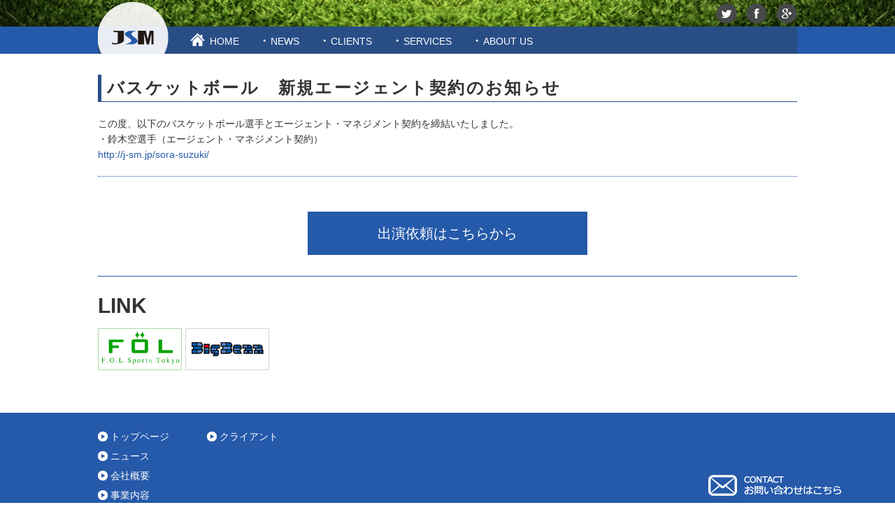

--- FILE ---
content_type: text/html; charset=UTF-8
request_url: http://j-sm.jp/%E3%83%90%E3%82%B9%E3%82%B1%E3%83%83%E3%83%88%E3%83%9C%E3%83%BC%E3%83%AB%E3%80%80%E6%96%B0%E8%A6%8F%E3%82%A8%E3%83%BC%E3%82%B8%E3%82%A7%E3%83%B3%E3%83%88%E5%A5%91%E7%B4%84%E3%81%AE%E3%81%8A-11/
body_size: 5189
content:
<!DOCTYPE html PUBLIC "-//W3C//DTD XHTML 1.0 Transitional//EN" "http://www.w3.org/TR/xhtml1/DTD/xhtml1-transitional.dtd">
<html xmlns="http://www.w3.org/1999/xhtml">
<head>
<meta http-equiv="Content-Type" content="text/html; charset=utf-8" />
<title>バスケットボール　新規エージェント契約のお知らせ | ジャパン・スポーツ・マーケティング</title>
<meta name="keywords" content="">
<meta name="description" content="">

<link href="http://j-sm.jp/css/style.css" rel="stylesheet" type="text/css" />

<script type="text/javascript" src="http://ajax.googleapis.com/ajax/libs/jquery/1.6.0/jquery.min.js"></script>
<script src="https://www.google.com/recaptcha/api.js"></script>


</head>

<body>
<div id="sub_bg">
<div class="wrapper">
<ul id="sns">
<li><img src="http://j-sm.jp/img/sns_1.png" width="30" height="29" /></li>
<li><img src="http://j-sm.jp/img/sns_2.png" width="30" height="29" /></li>
<li><img src="http://j-sm.jp/img/sns_3.png" width="30" height="29" /></li>
</ul>

</div>
</div>

<div id="header_menu_line" class="sub_menu">
<div class="wrapper"> <a href="http://j-sm.jp/"><img src="http://j-sm.jp/img/logo_sub.png" name="sub_head_logo" width="101" height="74" id="sub_head_logo" /></a>
<ul>
  <li><a href="http://j-sm.jp/">HOME</a></li>
  <li><a href="http://j-sm.jp/news/">NEWS</a></li>
  <li><a href="http://j-sm.jp/clients/">CLIENTS</a></li>
  <li><a href="/service/">SERVICES</a>
    <ul>
		<li><a href="/service-agent/ ">AGENT</a></li>
		<li><a href="/service-management/ ">MANAGEMENT</a></li>
		<li><a href="/service-marketing/ ">MARKETING</a></li>
		<li><a href="/fitogether/ ">Fitogether</a></li>
    </ul>
</li>

  <li><a href="http://j-sm.jp/aboutus/">ABOUT US</a>
    <ul>
		<li><a href="http://j-sm.jp/company/">会社概要</a></li>
		<li><a href="http://j-sm.jp/services/">事業内容</a></li>
    </ul>
</li>
  
  
<!--li><a href="http://j-sm.jp/clients/">CLIENTS</a></li>
<li><a href="">AGENT</a></li>
<li><a href="">MANAGEMENT</a></li>
<li><a href="http://j-sm.jp/category/%e6%9c%aa%e5%88%86%e9%a1%9e/">ALLIANCE</a></li-->
</ul>
</div>
</div>

<div id="primary" class="content-area">
	<main id="main" class="site-main" role="main">
		<article id="post-3111" class="post-3111 post type-post status-publish format-standard hentry category-news">
<link rel="stylesheet" type="text/css" media="print" href="http://j-sm.jp/css/print.css">


<div class="wrapper">



<div id="list_block">

  <strong class="big_title">PROFILE</strong>

</div>

<div id="profile_block">

<div id="profile_left">

<h1>バスケットボール　新規エージェント契約のお知らせ</h1>
<div class="description">
<p>
<p>この度、以下のバスケットボール選手とエージェント・マネジメント契約を締結いたしました。</p>
<p>・鈴木空選手（エージェント・マネジメント契約）</p>
<p><a href="http://j-sm.jp/sora-suzuki/">http://j-sm.jp/sora-suzuki/</a></p>
</p>
</div>

<div class="txt_block">









</div>

<div id="request">
  <a href="http://j-sm.jp/offer/">出演依頼はこちらから </a></div>

</div>

<div id="profile_right">
<div class="circle"><img src="
" alt="バスケットボール　新規エージェント契約のお知らせ" />

</div>

<dl>











</dl>

<ul id="hide_print">






<li class="print"><a href="#" onclick="window.print(); return false;">印刷</a></li>


</ul>


<ul id="print_data">





<li>

<strong>お問い合わせはこちら<br /><br />
  株式会社<br />
ジャパン・スポーツ<br />
・マーケティング<br />

<br />

03-5425-3909</strong>
</p>
</li>
</ul>
</div>


</div>

	</div><!-- .wrapper -->


</article><!-- #post-## -->

	</main><!-- .site-main -->

	
</div><!-- .content-area -->


<div class="wrapper">
<div id="link_block">
  <strong class="big_title">LINK</strong>
  <ul>

  	<li><a href="http://www.fol-sports.com/" target="_blank"><img src="http://j-sm.jp/img/banner_04.gif" width="120" height="60" /></a></li>
  	<li><a href="http://www.bigbenn.jp/" target="_blank"><img src="http://j-sm.jp/img/banner_03.gif" width="120" height="60" /></a></li>
  </ul>
</div>
</div>

<div id="foot_blue_line">
<div class="wrapper">
<ul>

<li><a href="http://j-sm.jp/">トップページ</a></li>
<li><a href="http://j-sm.jp/news/">ニュース</a></li>
<li><a href="http://j-sm.jp/company/">会社概要</a></li>
<li><a href="http://j-sm.jp/services/">事業内容</a></li>
<li><a href="http://j-sm.jp/guide/">ご利用ガイド</a></li>
</ul>
<ul>

<li><a href="http://j-sm.jp/clients/">クライアント</a></li>

</ul>


</div>
</div>

<div id="txt_footer">
スポーツエンターテインメントカンパニー<br />
株式会社ジャパン・スポーツ・マーケティング<br />

<span class="foot_gr">COPYRIGHT (C) 2012 Japan Sports Marketing Inc. ALL RIGHTS RESERVED. </span></div>

<div id="contact"><a href="http://j-sm.jp/contact/"><img src="http://j-sm.jp/img/contact.png" width="217" height="51" /></a></div>
</body>
</html>


--- FILE ---
content_type: text/css
request_url: http://j-sm.jp/css/style.css
body_size: 21700
content:
@charset "utf-8";
/* CSS Document */

body{
	margin:0px;
	padding:0px;
	font-size:14px;
	font-family: "ヒラギノ角ゴ Pro W3", "Hiragino Kaku Gothic Pro", "メイリオ", Meiryo, Osaka, "ＭＳ Ｐゴシック", "MS PGothic", sans-serif;
	line-height:1.6em;
	color: #333;
}

li.post-1597{
	display: none!important;
}

ul,li,h1,h2,h3,h4,h5,img,p,dl,dt,dd{
	margin:0px;
	padding:0px;
	list-style:none;
	border:none;
}

a:link,a:visited{
	text-decoration:none;
	color: #255AAA;
}

#header_bg{
	height:400px;
	width:100%;
	background-color: #CCC;
	background-image: url(../img/stock-photo-71716939-stadium.jpg);
	background-position: center bottom;
	background-size:cover;
	position:relative;
}

.wrapper{
	width:1000px;
	margin-left:auto;
	margin-right:auto;
	position:relative;
}

#bg_gr_clear{
	background-color: rgba(0,0,0,0.3);
	height:130px;
	width:100%;
	position:absolute;
	top:270px;
}

img#main_top{
	margin-left:auto;
	margin-right:auto;
	width:220px;
	display:block;
	padding-top:25px;
}
ul#sns{
	float:right;
	padding-top:5px;
	height:29px;
	box-sizing:border-box;
}

ul#sns li{
	float:left;
	margin-left:13px;
}

#header_bg h1{
	text-align:center;
	font-size:24px;
	display:block;
	clear:both;
	color:#FFF;
	padding-top:32px;
	padding-bottom:14px;
	text-shadow: 1px 1px 2px #000;
}

#header_bg h2{
	text-align:center;
	font-size:16px;
	display:block;
	margin:0px;
	padding:0px;
	clear:both;
	color:#FFF;
	font-weight:normal;
	text-shadow: 1px 1px 1px #000;
	padding-bottom:14px;
}

#header_menu_line{
	clear:both;
	background-color:#255AAA;
	height:39px;
}

#header_menu_line ul{
	width:1000px;
	height:100%;
	margin-left:auto;
	margin-right:auto;
	background-color:#294E86;
	box-sizing:border-box;
	height:39px;
}
#header_menu_line ul li:first-child{
	margin-left:30px;
	
}

#header_menu_line ul li{
	float:left;
	padding-top:10px;
	background-image: url(../img/menu_other.png);
	background-repeat: no-repeat;
	background-position: left 7px;
	padding-left:15px;
	box-sizing:border-box;
	margin-right:30px;
	color:#FFF;
	position:relative;
	height:39px;
}

#header_menu_line ul li ul{
	  list-style: none;
  position: absolute;
  z-index: 9999;
  top: 100%;
  left: -20px;
  width:140px;
	background-image:none;
	padding-top:10px;
	}

#header_menu_line ul li ul li{
	background-image:none;
	float:none;
	text-align:center;
	padding:0px;
	margin:0px;
	display:block;
	clear:both;
	background-color:#294E86;
	}


#header_menu_line ul li ul li:first-child{
	background-image:none;
	padding:0px;
	margin:0px;
}
#header_menu_line ul li ul li:last-child{
}

#header_menu_line ul li a{
	display:block;
	color:#FFF;
	text-decoration:none;
}

#header_menu_line ul li a:hover{
	color: #D5E0F2;
	text-decoration:underline;
}

#header_menu_line ul li:first-child{
	background-image: url(../img/menu_home.png);
	background-repeat: no-repeat;
	background-position: left 7px;
	padding-left:30px;
}

/*#header_menu_line ul li:nth-child(2){
	background-image: url(../img/menu_client.png);
	background-repeat: no-repeat;
	background-position: 20px 7px;
	background-color:#FF9900;
	padding-left:50px;
	padding-right:20px;
	position:relative;
}
*/

#header_menu_line ul li ul{ display:none;}
#header_menu_line ul li:hover ul{ display:block;}

/*.diamond {
	width: 28px;
	height: 28px;
        background-color: #FF9900;
        transform:rotate(-45deg);
		display:block;
		position:absolute;
		right:-14px;
		top:6px
}*/



/* Ticker Styling */

#news_block{
	position:relative;
	border-bottom-width: 1px;
	border-bottom-style: solid;
	border-bottom-color: #255AAA;
	font-size:0;
	margin-top:40px;
}

#news_block_left{
	display:inline-block;
	font-size:14px;
	width:12%;
	font-size:30px;
	font-weight:bold;
	vertical-align:top;
	line-height:1.2em;
}

#news_block ul{
	display:inline-block;
	font-size:14px;
	width:80%;
	margin-bottom:20px;
}

#news_block ul li{
}

#news_block ul li:first-child{
	
}

#news_block ul li span{
	margin-right:10px;
}
.ticker-wrapper.has-js {
	width: 780px;
	height: 32px;
	display: block;
	-webkit-border-radius: 15px;
	-moz-border-radius: 15px;
	border-radius: 15px;
	font-size: 0.75em;
	margin-top: 40px;
	margin-right: 0px;
	margin-bottom: 20px;
	margin-left: 0px;
	padding-top: 0px;
	padding-right: 20px;
	padding-bottom: 0px;
	padding-left: 0px;
}
.ticker {
	width: 710px;
	height: 50px;
	display: block;
	position: relative;
	overflow: hidden;
}
.ticker-title {
	padding-top: 9px;
	font-weight: bold;
	text-transform: uppercase;
	width:130px;
	font-size:30px;
	font-weight:bold;
}
.ticker-content {
	margin: 0px;
	padding-top: 10px;
	position: absolute;
	color: #2559AA;
	overflow: hidden;
	white-space: nowrap;
	line-height: 1.2em;
	font-size:14px;
}
.ticker-content:focus {
	none;
}
.ticker-content a {
	text-decoration: none;	
	color: #1F527B;
}
.ticker-content a:hover {
	text-decoration: underline;	
	color: #0D3059;
}
.ticker-swipe {
	padding-top: 9px;
	position: absolute;
	top: 0px;
	background-color: #FFF;
	display: block;
	width: 800px;
	height: 23px; 
}
.ticker-swipe span {
	margin-left: 1px;
	background-color: #f8f0db;
	border-bottom: 1px solid #1F527B;
	height: 12px;
	width: 7px;
	display: block;
}
.ticker-controls {
	padding: 10px 0px 0px 0px;
	list-style-type: none;
	position:absolute;
	left:100px;
	top:0px;
}
.ticker-controls li {
	padding: 0px;
	margin-left: 0px;
	float: left;
	cursor: pointer;
	height: 16px;
	width: 16px;
	display: block;
}
.ticker-controls li.jnt-play-pause {
	background-image: url('../img/controls.png');
	background-position: 32px 16px;
}
.ticker-controls li.jnt-play-pause.over {
	background-position: 32px 32px;
}
.ticker-controls li.jnt-play-pause.down {
	background-position: 32px 0px;
}
.ticker-controls li.jnt-play-pause.paused {
	background-image: url('../img/controls.png');	
	background-position: 48px 16px;
}
.ticker-controls li.jnt-play-pause.paused.over {
	background-position: 48px 32px;
}
.ticker-controls li.jnt-play-pause.paused.down {
	background-position: 48px 0px;
}
.ticker-controls li.jnt-prev {
	background-image: url('../img/controls.png');
	background-position: 0px 16px;		
}
.ticker-controls li.jnt-prev.over {
	background-position: 0px 32px;		
}
.ticker-controls li.jnt-prev.down {
	background-position: 0px 0px;		
}
.ticker-controls li.jnt-next {
	background-image: url('../img/controls.png');	
	background-position: 16px 16px;	
}
.ticker-controls li.jnt-next.over {
	background-position: 16px 32px;	
}
.ticker-controls li.jnt-next.down {	
	background-position: 16px 0px;	
}
.js-hidden {
	display: none;
}
.no-js-news {
	padding: 10px 0px 0px 45px; 
	color: #F8F0DB;
}

.ticker-content span{ color:#666666; margin-right:10px;}
.left .ticker-swipe {
	/*left: 80px;*/
}
.left .ticker-controls, .left .ticker-content, .left .ticker-title, .left .ticker {

}
.left .ticker-controls {
    padding-left: 6px;
}
.right .ticker-swipe {
	/*right: 80px;*/
}
.right .ticker-controls, .right .ticker-content, .right .ticker-title, .right .ticker {
    float: right;
}
.right .ticker-controls {
    padding-right: 6px;
}

.ticker-title{
	float:left !important;
}
.left .ticker-controls{
}

/* list */
#list_block{
	font-size:18px;
	position:relative;
}

#list_block dl{
	font-size:0;
	margin-top:10px;
	margin-bottom:20px;
	padding-bottom:10px;
	border-bottom-width: 1px;
	border-bottom-style: solid;
	border-bottom-color: #CCC;
}

#list_block dl dt{
	display:inline-block;
	width:14%;
	font-size:16px;
	font-weight: bold;
	color: #255AAA;
}
#list_block dl dt:before{
	content: "・";
}
#list_block dl dd{
	display:inline-block;
	width:86%;
	font-size:14px;
}
#list_block dl dd:before{
	content: "-";
	margin-right:5px;
}


strong.big_title{
	display:block;
	font-size:30px;
	line-height:normal;
	padding-top:25px;
	padding-bottom:15px;
}

.sub_title{
	display:block;
	font-size:18px;
	font-weight:bold;
	
}

#list_block ul {
	border-bottom-width: 1px;
	border-bottom-style: solid;
	border-bottom-color: #CCCCCC;
	padding-bottom:15px;
	padding-top:10px;
}

#list_block ul li{
	display:inline-block;
	background-image: url(../img/icon_2020.png);
	background-repeat: no-repeat;
	background-position: left center;
	padding-top:10px;
	padding-bottom:10px;
	padding-left:34px;
	margin-right:13px;
}

#list_block ul li#genre_soccer{background-image: url(../img/icon_soccer.png);}
#list_block ul li#genre_golf{background-image: url(../img/icon_golf.png);}
#list_block ul li#genre_baseball{background-image: url(../img/icon_baseball.png);}
#list_block ul li#genre_fight{background-image: url(../img/icon_boxing.png);}
#list_block ul li#genre_volley{background-image: url(../img/icon_volleyball.png);}
#list_block ul li#genre_ski{background-image: url(../img/icon_ski.png);}
#list_block ul li#genre_basket{background-image: url(../img/icon_basket.png);}
#list_block ul li#genre_sports{background-image: url(../img/icon_jsml.png);}

/* clients */

.clients{
	margin-top:20px;
	border-bottom-width: 1px;
	border-bottom-style: solid;
	border-bottom-color: #CCCCCC;
	padding-bottom:15px;
}

.search{
	border:none;
}


.clients ul{
	margin-top:20px;
	font-size:0;
}

.clients ul li{
	display:inline-block;
	width:180px;
	text-align:center;
	position:relative;
	margin-right:20px;
	cursor:pointer;
	margin-bottom:20px;
	vertical-align:top;
}

.clients ul li:nth-child(5n){
	margin-right:0px;
}

.clients ul li .circle{
	border-radius: 50%;
	width:180px;
	height:180px;
	overflow:hidden;
	
}

.circle:after{
	border-radius: 50%;
	width:180px;
	height:180px;
	display:block;
      content: "";
	  position:absolute;
	  left:0px;
	  top:0px;
	border:6px solid rgba(255,255,255,0.6);
	box-sizing:border-box;
}




.circle_detail{
	width:220px;
	
}

.circle_detail img{
	width:100%;
}


.clients ul li img{
	width:180px;

}

.clients ul li a{
    position:absolute;
    top:0;
    left:0;
    width:100%;
    height:100%;
    text-indent:-9999px;
}
.clients ul li:hover{
   filter:alpha(opacity=70);
    -moz-opacity: 0.7;
    opacity: 0.7;
}


.clients ul li span{
	display:block;
}

.clients ul li span.title{font-size:12px; color:#2559AA; margin-top:7px; margin-bottom:7px;}
.clients ul li span.name{font-size:18px; font-weight:bold;}
.clients ul li span.kana{font-size:12px;}

#link_block{
	margin-bottom:50px;
	border-top-width: 1px;
	border-top-style: solid;
	border-top-color: #255AAA;
	margin-top:30px;
}
#link_block ul{
	font-size:0;
}
#link_block ul li{
	display:inline-block;
	margin-right:5px;
}

#link_block ul li a img:hover{
	filter:alpha(opacity=70);
    -moz-opacity: 0.7;
    opacity: 0.7;
}

#contact{
	position:fixed;
	bottom:0px;
	right:5%;
	width:217px;
	height:51px;
}

#foot_blue_line{
	background-color: #2559AA;
}

#foot_blue_line ul{
	padding-top:20px;
	padding-bottom:20px;
	display:inline-block;
	margin-right:50px;
	vertical-align:top;
}

#foot_blue_line ul li{
	color:#FFF;
	background-image: url(../img/foot_cap.png);
	background-repeat: no-repeat;
	background-position: left center;
	padding-left:18px;
	line-height:2em;
}

#foot_blue_line ul li a{
	color:#FFF;
}

#foot_blue_line ul li.sub{
	background-image: url(../img/foot_cap2.png);
	background-repeat: no-repeat;
	background-position: left center;
}

#txt_footer{
	text-align:center;
	padding-top:30px;
	padding-bottom:30px;
	color:#666;
}

.foot_gr{
	color:#999;
	display:block;
	margin-top:10px;
}

/* sub */

#sub_head_logo{
	position:absolute;
	left:0px;
	top:-35px;
}

#sub_bg{
	height:38px;
	background-color:#CCC;
	box-sizing:border-box;
	background-image: url(../img/stock-photo-71716939-stadium.jpg);
	background-position: center 40px;
	background-size:cover;
	position:relative;
}

.sub_menu ul{
	padding-left:100px;
}

.sub_menu ul li ul{
	padding-left:0px;
}

#profile_block{
	font-size:0px;
}

#profile_left{
	width:720px;
	display:inline-block;
	vertical-align:top;
	font-size:14px;
}

#profile_left h1{
	display:block;
	border-bottom-width: 1px;
	border-left-width: 5px;
	border-bottom-style: solid;
	border-left-style: solid;
	border-bottom-color: #294E86;
	border-left-color: #294E86;
	font-size:24px;
	padding: 8px;
	letter-spacing:0.1em;
}

#profile_left h1 span{
	color:#999;
	font-size:14px;
	vertical-align:middle;
	margin-left:20px;
	
}

.description{
	margin-top:20px;
}


.txt_block strong{
	font-size:16px;
	display:block;
	margin-bottom:10px;
	
	border-top-width: 1px;
	border-top-style: dotted;
	border-top-color: #294E86;
	margin-top:20px;
	padding-top:20px;
}

.txt_block strong:before{
	content: "■";
	color: #294E86;
}

.txt_block hr{
	border-top-width: 1px;
	border-top-style: solid;
	border-top-color: #CCC;
	margin-top: 10px;
	margin-bottom: 10px;
	padding:0px;
	border-right-style: none;
	border-bottom-style: none;
	border-left-style: none;
}

#request{
	margin-top:20px;
	padding-top:50px;
	border-top-width: 1px;
	border-top-style: dotted;
	border-top-color: #255AAA;
}

#request a{
	display:block;
	width:400px;
	margin-left:auto;
	margin-right:auto;
	text-align:center;
	color: #FFF;
	background-color: #255AAA;
	padding-top:20px;
	padding-bottom:20px;
	font-size:20px;
}

#profile_right{
	width:220px;
	display:inline-block;
	vertical-align:top;
	font-size:14px;
	margin-left:60px;
	position:relative;
}

#profile_right .circle{
	border-radius: 50%;
	width:220px;
	height:220px;
	overflow:hidden;
	
}

#profile_right .circle:after{
	border-radius: 50%;
	width:220px;
	height:220px;
	display:block;
      content: "";
	  position:absolute;
	  left:0px;
	  top:0px;
	border:6px solid rgba(255,255,255,0.6);
	box-sizing:border-box;
}



#profile_right .circle img{
	width:220px;

}

#profile_right dl{ width:100%; font-size:0; border-bottom:solid 1px #CCC; padding-bottom:10px; margin-top:0px;}
#profile_right dl dt{ width:30%; display:inline-block; font-size:14px; border-top:1px solid #CCC; padding-top:10px; font-weight:bold; margin-top:10px; vertical-align:top;}
#profile_right dl dd{width:70%; display:inline-block; font-size:14px; border-top:1px solid #CCC; padding-top:10px; margin-top:10px; vertical-align:top; }

#profile_right dl dt.pos{
	font-size:12px;
}

#profile_right dd.first{
	width:100%;
	text-align:center;
	border:none;
}
#profile_right ul{
	margin-top:30px;
}

#profile_right ul li{
	text-align:center;
	font-size:16px;
	margin-bottom:5px;
}

#profile_right ul li a{
	display:block;
	padding-top:15px;
	padding-bottom:15px;
	color:#FFF;
	background-color: #255AAA;
	background-position:5px center;
	background-repeat:no-repeat;
}

#profile_right ul li.blog a{ background-image:url(../img/link_blog.png);}
#profile_right ul li.tw a{ background-image:url(../img/link_tw.png);}
#profile_right ul li.fb a{ background-image:url(../img/link_fb.png);}
#profile_right ul li.ig a{ background-image:url(../img/link_ig.png);}
#profile_right ul li.print a{ background-image:url(../img/link_print.png); background-color:#757575;}
#profile_right ul li.wiki a{background-color:#FFF; text-align:right; color:#CCC; font-size:12px; padding-top:5px; padding-bottom:5px;}


.sub_fs{
	font-size:16px;
	line-height:1.6em;
}

/*company*/
dl#company{
	width:100%;
	font-size:0;
}

dl#company dt{
	width:20%;
	display:inline-block;
	font-size:16px;
	text-align:left;
	font-weight:bold;
	vertical-align:top;
	margin-bottom:10px;
	padding-bottom:10px;
	padding-top:20px;
	border-top:1px solid #CCC;
	line-height:1.4em;
}

dl#company dd{
	width:80%;
	display:inline-block;
	font-size:16px;
	margin-bottom:10px;
	padding-bottom:10px;
	padding-top:20px;
	border-top:1px solid #CCC;
	line-height:1.4em;
}

dl#company dd dl{
	font-size:0;
}

dl#company dd dt{
	width:30%;
	font-size:16px;
	text-align:left;
}

dl#company dd dd{
	width:70%;
	font-size:16px;
}

dl#company dd dt:first-child{
	border:none;
	padding-top:20px;
}

dl#company dd dl.company_inner dd:nth-child(2){
	border:none;
	padding-top:20px;
}

header h1{
	font-size:30px;
	line-height:1.6em;
	margin-top:40px;
	margin-bottom:40px;
}



header h1 span.date{
	display:block;
	font-size:12px;
	font-weight:normal;
	line-height:1.2em;
	
}

/* guide */

#guide{
}
#guide strong{
	padding-top:5px;
	padding-bottom:5px;
	padding-left:8px;
	margin-bottom:10px;
	display:block;
	border-bottom-width: 1px;
	border-left-width: 5px;
	border-bottom-style: solid;
	border-left-style: solid;
	border-bottom-color: #294E86;
	border-left-color: #294E86;
}

#guide p strong{
	padding-top:5px;
	padding-bottom:5px;
	padding-left:8px;
	margin-bottom:10px;
	margin-top:40px;
	display:block;
	border-bottom-width: 1px;
	border-left-width: 5px;
	border-bottom-style: solid;
	border-left-style: solid;
	border-bottom-color: #294E86;
	border-left-color: #294E86;
}

#guide ul{
	padding-left:1.4em;
	margin-top:10px;
}

#guide ul li{
	list-style:disc;
	margin-bottom:10px;
}

/* service */

#service{
}
#service strong{
	font-size:24px;
	display:block;
	margin-bottom:20px;
	color: #294E86;
}

#service dl{
	margin-top:20px;
}

#service dl dd{
	margin-bottom:10px;
}

.search_area{
	position:absolute;
	right:49px;
	top:37px;
	width:278px;
	height:34px;
	border:solid 1px #CCC;
	
	border-radius: 3px 0px 0px 3px;
    -webkit-border-radius: 3px 0px 0px 3px;
    -moz-border-radius: 3px 0px 0px 3px;
}

.search_button{
	height:34px;
	position:absolute;
	right:0px;
	top:37px;
	width:50px;
	border:solid 1px #CCC;
	cursor:pointer;
	
	border-radius: 0px 3px 3px 0px;
    -webkit-border-radius: 0px 3px 3px 0px;
    -moz-border-radius: 0px 3px 3px 0px;
}


/*wpcp7*/
.red{
	color:#C00;
}
.bold{
	font-weight:bold;
}
.wpcf7-not-valid-tip{
	color:#C00;
	margin-left:10px;
}

.screen-reader-response{
	margin-top:10px;
	margin-bottom:10px;
}

.wpcf7 ul{
	color:#C00;
}

form.wpcf7-form{
}

form.wpcf7-form p{
	font-weight:bold;
}

form.wpcf7-form input{
	height:24px;
	width:240px;
}
form.wpcf7-form textarea{
	width:360px;
	height:100px;
}

span.wpc_dsc{
	font-weight:normal;
	margin-top:5px;
	display:block;
}

form.wpcf7-form input.wpcf7-submit{
	width:120px;
	background-color: #255AAA;
	border:none;
	font-weight:bold;
	color:#FFF;
	height:30px;
	cursor:pointer;
}

form.wpcf7-form input.wpcf7-submit:hover{
	background-color: #294E86;
}

form.wpcf7-form p{
	margin-top:15px;
	padding-top:10px;
	border-top:dotted 1px #CCC;
}

.wpcf7-validation-errors{
	color:#C00;
}

.wpcf7-response-output{
	display:block;
	margin-top:5px;
	font-weight:bold;
}

/*news*/
.news{
}
.news ul{
}
.news ul li{
	margin-top:10px;
	padding-top:10px;
	margin-bottom:10px;
	padding-bottom:10px;
	border-top:dotted 1px #CCC;
}

.news ul li div{
	border-left:solid 5px #255AAA;
	padding-left:10px;
}
.news ul li a{
	font-size:18px;
	line-height:1.6em;
	vertical-align:top;
}

.news ul li a span{
	font-size:14px;
	color:#333;
}

.back{
	margin-top:30px;
	padding-top:10px;
	margin-bottom:40px;
	font-size:12px;
	border-top:dotted 1px #CCC;
}


#section{
	text-align:center;
}


#section p{
	font-weight:bold;
	font-size:18px;
	line-height:3em;
	margin-bottom:10px;
}

dl#section_list{
}

dl#section_list dt{
	font-weight:bold;
	font-size:18px;
	display:block;
	background-color: #255AAA;
	color:#FFF;
	padding:5px;
	margin-top:40px;
	margin-bottom:10px;
}



#policy{
	text-align:center;
}


#policy p{
	font-weight:bold;
	font-size:18px;
	line-height:2em;
	margin-bottom:10px;
}

#policy strong{
	font-size:32px;
}

#policy p strong{
	font-weight:bold;
	font-size:18px;
	line-height:2em;
	margin-bottom:0px;
	font-size:24px;
	color:#333;
}

#policy p img{
	margin-top:20px;
	margin-bottom:20px;
}

.center{
	text-align:center;
}

#history table{
	margin:0px;
    border-collapse: collapse;
}
#history tr{
	margin:0px;
    border-collapse: collapse;
    border:1px solid #CCC;
}
#history th{
	margin:0px;
    border-collapse: collapse;
    border:1px solid #CCC;
}
#history td{
    border-collapse: collapse;
    border:1px solid #CCC;
	margin:0px;
}

#print_data{
	display:none;
}

ul#print_data{
}

ul#print_data li{
	  word-wrap: break-word;
  white-space: normal;
  display: block;
  font-size:12px;
  line-height:1.2em;
}

ul#print_data li strong{
  font-size:14px;
  display:block;
  line-height:1.2em;
}

ul#print_data li a{
  font-size:12px;
	
}


a.red_link{
	color:#C00 !important;
}

.post-3277 .entry-content p{
    margin-bottom: 20px;
    
}

.post-3277 .entry-content .main_center{
    text-align: center;
}


.post-3277 .entry-content p.fifalogo{
    font-family: YuMincho, "Yu Mincho", "Hiragino Mincho ProN", "serif";
    font-size: 22px;
    font-weight: bold;
    display: block;
    padding: 20px 0;
    line-height: 1.6em;
    background-image: url(http://j-sm.jp/___wp___/wp-content/uploads/2022/05/fifalogo.gif);
    background-position: right center;
    background-repeat: no-repeat;
    background-size: 250px;
    border-top: dotted 1px #CCC;
}

.post-3277 .entry-content select{
    padding: 5px;
}
/*
.post-3277 h1{
    padding: 10px;
    color: #FFF;
    background-color: #255AAA;
}
*/
span.red_c{
    color: #C30003;
}

.button_fit{
    text-align: center;
    margin-top: 30px;
    display: block;
}
.button_fit a{
    padding: 10px 30px;
    color: #FFF;
    background-color: #255AAA;
    border-radius: 5px;
    display: inline-block;
}


.size_70{
    width: 80%;
    height: auto;
    margin: 0 auto;
    display: block;
margin-top:20px;
}

.size_90{
    width: 80%;
    height: auto;
    margin: 0 auto;
    display: block;
}
.category-news #list_block,
.category-news #profile_right{
	display: none;
}
.category-news #profile_left{
	width: 100%;
	margin-top: 30px;
}
.sp_use{display:none;}
.pc_use{display:block;}

@media screen and (max-width: 768px) {
}

@media screen and (hover: none) and (pointer: coarse) {

.sp_use{display:block;}
.pc_use{display:none;}

.post-3277 .entry-content p.fifalogo{
	background-image:none!important;
}
.fifaimage{
text-align:center;
margin-bottom:30px;
}

.fifaimage img{
width:50%;
height:auto;
}


img{
max-width:100%;}
}

--- FILE ---
content_type: text/css
request_url: http://j-sm.jp/css/print.css
body_size: 407
content:
#sub_bg,#header_menu_line,#link_block,#foot_blue_line,#txt_footer,#contact,#hide_print{
	display:none;
}

#print_data{
	display:block;
}

#profile_right ul#print_data li{
	text-align:left;
}
#profile_right ul#print_data li:last-child{
	text-align:center;
	font-size:140%;
	font-weight:bold;
	margin-top:30px;
}
#profile_right ul#print_data li strong{
	display:block;
	margin-top:10px;
	margin-bottom:10px;
}